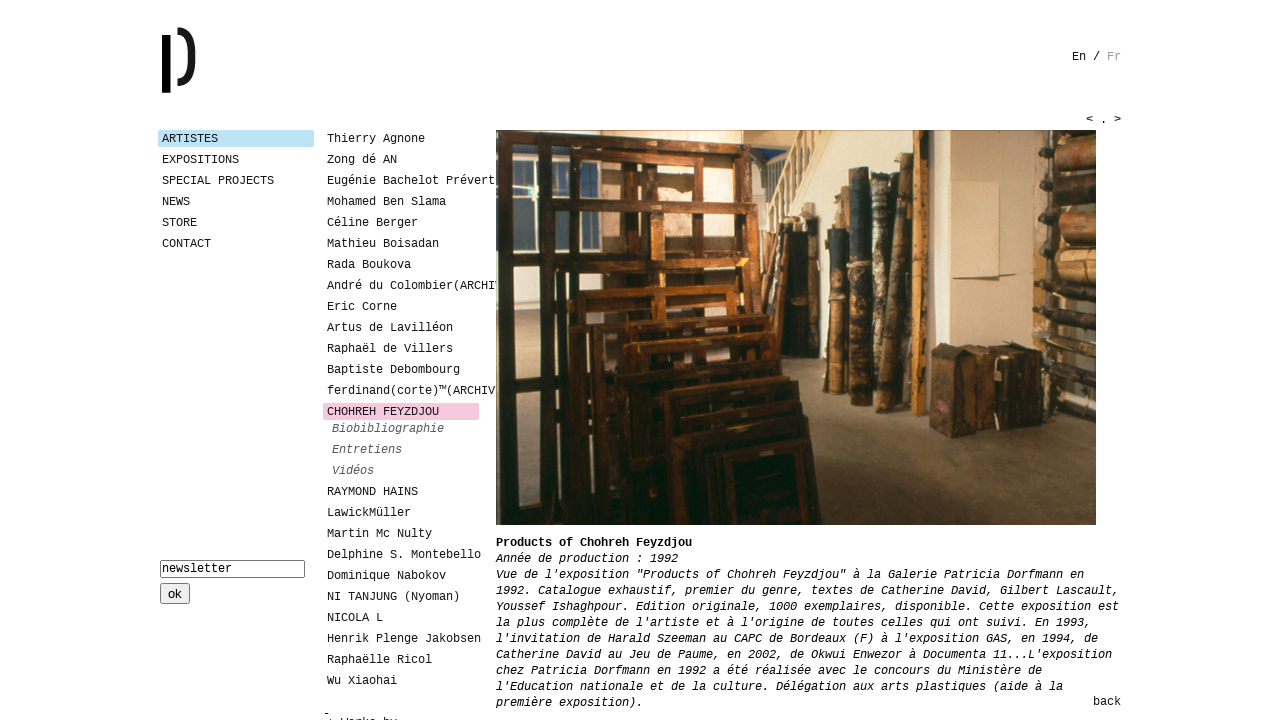

--- FILE ---
content_type: text/html; charset=utf-8
request_url: https://patriciadorfmann.com/artist/feyzdjou/work/764
body_size: 2331
content:
<!DOCTYPE html PUBLIC "-//W3C//DTD HTML 4.01 Transitional//EN"
   "http://www.w3.org/TR/html4/loose.dtd">

<html lang="fr">
<head>
	<meta http-equiv="Content-Type" content="text/html; charset=utf-8">
	<title>Galerie Patricia Dorfmann </title>
	
	<meta http-equiv="imagetoolbar" content="no" />
	
	<link rel="stylesheet" href="/stylesheets/reset.css" type="text/css" media="screen">
	<link rel="stylesheet" href="/stylesheets/master.css" type="text/css" media="screen">
	<link rel="stylesheet" href="/stylesheets/content.css" type="text/css" media="screen">
	<!--[if lte IE 6]><link rel="stylesheet" href="/stylesheets/ie6.css" type="text/css" media="screen"><![endif]-->
	<!--[if IE 7]><link rel="stylesheet" href="/stylesheets/ie7.css" type="text/css" media="screen"><![endif]-->
	
	<script src="/javascripts/jquery-1.2.6.min.js" type="text/javascript"></script>
	<script src="/javascripts/jquery.dimensions.min.js" type="text/javascript"></script>
	
	<script src="/javascripts/application.js" type="text/javascript"></script>
	
</head>
<body class="artist artist-work">
	<div id="container">

		<div id="header">
	<h1><a href="/" title="Retour en page d'accueil">Galerie Patricia Dormfmann</a></h1>

	<p id="lang-switch">
		<a href="/artist/feyzdjou/work/764?lang=en" >en</a>
		 / <a href="/artist/feyzdjou/work/764?lang=fr" class="current">fr</a>
			</p>
</div>
		<div id="navigation">
	<ul id="main-nav">
		<li><a href="/artists" class="current">Artistes</a></li><li><a href="/exhibitions" >Expositions</a></li><li><a href="/special_projects" >Special Projects</a></li><li><a href="/news" >News</a></li><li><a href="/store" >Store</a></li><li><a href="/contact" >Contact</a></li>	</ul>
	
	</div>
		<form id="newsletter" method="post" action="/mailing-list">
	<input type="text" name="newsletter_email" value="newsletter" id="newsletter-email"><br>
	<button type="submit">ok</button>
</form>

		<div id="content-wrapper">

			
<ul id="secondary-nav">
	<li><a href="/artist/agnone/works">Thierry Agnone</a></li><li><a href="/artist/an/works">Zong dé AN</a></li><li><a href="/artist/bachelot-prevert/works">Eugénie Bachelot Prévert</a></li><li><a href="/artist/ben-slama/works">Mohamed Ben Slama</a></li><li><a href="/artist/berger/works">Céline Berger</a></li><li><a href="/artist/boisadan/works">Mathieu Boisadan</a></li><li><a href="/artist/boukova/works">Rada Boukova</a></li><li><a href="/artist/colombier/works">André du Colombier(ARCHIVES)</a></li><li><a href="/artist/corne/works">Eric Corne</a></li><li><a href="/artist/de-lavilléon/works">Artus de Lavilléon</a></li><li><a href="/artist/de-villers/works">Raphaël de Villers</a></li><li><a href="/artist/debombourg/works">Baptiste Debombourg</a></li><li><a href="/artist/ferdinand-corte/works"> ferdinand(corte)™(ARCHIVES)</a></li><li class="open"><a href="/artist/feyzdjou/works" class="current">CHOHREH FEYZDJOU</a><ul><li><a href="/artist/feyzdjou/bio">biobibliographie</a></li>
					<li><a href="/artist/feyzdjou/interviews">entretiens</a></li>
					<li><a href="/artist/feyzdjou/videos">vidéos</a></li>
					</ul></li><li><a href="/artist/hains/works">RAYMOND HAINS</a></li><li><a href="/artist/lawickmuller/works"> LawickMüller</a></li><li><a href="/artist/mc-nulty/works">Martin Mc Nulty</a></li><li><a href="/artist/montebello/works">Delphine S. Montebello</a></li><li><a href="/artist/nabokov/works">Dominique Nabokov</a></li><li><a href="/artist/ni-tanjung--/works"> NI TANJUNG (Nyoman)</a></li><li><a href="/artist/nicola-l/works"> NICOLA L</a></li><li><a href="/artist/plenge-jakobsen/works">Henrik Plenge Jakobsen</a></li><li><a href="/artist/ricol/works">Raphaëlle Ricol</a></li><li><a href="/artist/xiaohai/works">Wu Xiaohai</a></li>
	<li>-</li>
	<li><a href="#" id="switch-other-artists">+ Works by</a></li>
	
	<li class="other-artists closed"><a href="/artist/boccanfuso/works">Raphaël Boccanfuso</a></li><li class="other-artists closed"><a href="/artist/brusse/works">Mark Brusse</a></li><li class="other-artists closed"><a href="/artist/costin/works">Simon Costin</a></li><li class="other-artists closed"><a href="/artist/dohyung---grayoval-/works">Kim Dohyung "Grayoval"</a></li><li class="other-artists closed"><a href="/artist/fiction/works">France Fiction</a></li><li class="other-artists closed"><a href="/artist/hocks/works">Teun Hocks</a></li><li class="other-artists closed"><a href="/artist/invader/works"> INVADER</a></li><li class="other-artists closed"><a href="/artist/journiac/works">MICHEL JOURNIAC</a></li><li class="other-artists closed"><a href="/artist/kemaloglu/works">Ayfer Idil Kemaloglu</a></li><li class="other-artists closed"><a href="/artist/leroi/works">Olivier Leroi</a></li><li class="other-artists closed"><a href="/artist/maryan/works"> MARYAN (Pinchas Burstein)</a></li><li class="other-artists closed"><a href="/artist/milak/works">Radenko Milak</a></li><li class="other-artists closed"><a href="/artist/molodkin/works">Andreï Molodkin</a></li><li class="other-artists closed"><a href="/artist/neu/works">Patrick Neu</a></li><li class="other-artists closed"><a href="/artist/skall/works"> Skall</a></li><li class="other-artists closed"><a href="/artist/taillandier/works">Yvon Taillandier</a></li><li class="other-artists closed"><a href="/artist/tisserand/works">GÉRARD TISSERAND</a></li><li class="other-artists closed"><a href="/artist/trucco/works">Alberto Trucco</a></li><li class="other-artists closed"><a href="/artist/zevs/works"> ZEVS</a></li>
</ul>
			<div id="content">


				<p>
					<img src="/images/works/25_Feyzdjou/Chorey_Diapos3web.jpg" alt="Products of Chohreh Feyzdjou" height="395" width="600">
				</p>

				<p class="legend">
					<strong>Products of Chohreh Feyzdjou</strong><br /><em>Année de production : 1992</em><br /><em>Vue de l&#039;exposition &quot;Products of Chohreh Feyzdjou&quot; à la Galerie Patricia Dorfmann en 1992. Catalogue exhaustif, premier du genre, textes de Catherine David, Gilbert Lascault, Youssef Ishaghpour. Edition originale, 1000 exemplaires, disponible. Cette exposition est la plus complète de l&#039;artiste et à l&#039;origine de toutes celles qui ont suivi. En 1993, l&#039;invitation de Harald Szeeman au CAPC de Bordeaux (F) à l&#039;exposition GAS, en 1994, de Catherine David au Jeu de Paume, en 2002, de Okwui Enwezor à Documenta 11...L&#039;exposition chez Patricia Dorfmann en 1992 a été réalisée avec le concours du Ministère de l&#039;Education nationale et de la culture. Délégation aux arts plastiques (aide à la première exposition).</em><br />				</p>
				<p class="back-link">
					<a href="/artist/feyzdjou/works">back</a>
				</p>

			</div>
		</div>

		<div id="next-previous-links">
			<a href="/artist/feyzdjou/work/766" title="previous artwork">&lt;</a> . <a href="/artist/feyzdjou/work/728" title="next artwork">&gt;</a>		</div>


	</div>

	
	<script src="http://www.google-analytics.com/urchin.js" type="text/javascript">
	</script>
	<script type="text/javascript">
	_uacct = "UA-54787-6";
	urchinTracker();
	</script>

</body>
</html>


--- FILE ---
content_type: text/css
request_url: https://patriciadorfmann.com/stylesheets/master.css
body_size: 982
content:
/*
   master.css
   General styles for the whole site.
   
   Created by Ned Baldessin on 2009-01-03.
   Copyright 2009 Ned Baldessin. All rights reserved.
*/

html, body, #container {
/*	height: 100%;*/
}

body {
	font: normal 12px/21px "Courier New", Courier, monospace;
}

#container {
	width: 1040px;
	margin: 0 auto;
	padding: 0;
	position: relative;
	top: 0;
	left: 0;
}


/* ========== */
/* = Header = */
/* ========== */

#header {
	position: absolute;
	top: 25px;
	width: 998px;
	left: 42px;
}
#header h1 {

	height: 70px;
	width: 92px;

}
#header h1 a {
	display: block;
	background: url('../images/logo.png') no-repeat;
	width: 92px;
	text-indent: -9999px;
	height: 70px;
	outline: 0;
}

#header h1 a:hover {
	background-position: -92px 0;
}


#header #lang-switch {
	position: absolute;
	top: 22px;
	right: 39px;
	background-color: #fff;
	text-align: right;
	padding-left: 6px;
	z-index: 99;
	text-transform: capitalize;
}

#header #lang-switch a {
	color: #1A171B;
	text-decoration: none;
}

#header #lang-switch a.current {
	color: #9B9C9E;
}



/* ============== */
/* = Navigation = */
/* ============== */

#navigation {
	position: absolute;
	top: 130px;
	left: 38px;
}
#navigation #main-nav li,
#secondary-nav li {
	display: block;
	height: 21px;
	line-height: 42px;
}
#navigation #main-nav a {
	text-transform: uppercase;
	color: #1A171B;
	text-decoration: none;
	display: block;
	width : 148px;
	line-height: 12px;
	padding: 3px 4px 2px 4px;
}

#navigation #main-nav a.current {
	-webkit-border-radius: 2px;
	-moz-border-radius: 2px;
	border-radius: 2px;
	background-color: #BCE3F6;
}

#navigation #main-nav a:hover {
	-webkit-border-radius: 2px;
	-moz-border-radius: 2px;
	border-radius: 2px;
	background-color: #BCE3F6;
}

#navigation #secondary-nav {
	position: absolute;
	top: 0;
	left: 170px;
	width: 158px;
}

body.artist #secondary-nav,
body.artists #secondary-nav {
	width: 158px;
}

#secondary-nav a {
	color: #1A171B;
	text-decoration: none;
	display: block;
	width : 148px;
	line-height: 12px;
	padding: 3px 4px 2px 4px;
	-webkit-border-radius: 2px;
	-moz-border-radius: 2px;
	border-radius: 2px;
	white-space: nowrap;
}

#secondary-nav a:hover {
	background-color: #F6C9DC;
}

#secondary-nav a.current {
	background-color: #F6C9DC;
}

#secondary-nav li.open {
	height: auto;
}

#secondary-nav li li a {
	margin-left: 5px;
	width : 143px;
	color: #59595A;
	font-style: italic;
	font-size: 12px;
	text-transform: capitalize;
}

#secondary-nav li li a:hover {
	background-color: transparent;
	text-decoration: underline;
}

#secondary-nav li li a.current {
	background-color: transparent;
	text-decoration: underline;
}
#secondary-nav a#switch-other-artists {
	outline: none;
}

/* ============== */
/* = Newsletter = */
/* ============== */

#newsletter {
	position: absolute;
	top: 560px;
	left: 40px;
	width: 130px;
}

#newsletter #email {
	width: 128px;
	height: 18px;
	margin-bottom: 5px;
}

#newsletter button {
	margin-top: 5px;
}
/* =========== */
/* = Content = */
/* =========== */

#content-wrapper {
	position: absolute;
	top: 130px;
	left: 376px;
	overflow: auto;
	height: 500px; /* <- This value is changed dynamically in JS. */
}

#content {
	width: 625px;
	line-height: 16px;
	padding-bottom: 5px;
}

body.artist #content-wrapper,
body.artists #content-wrapper {
	position: absolute;
	top: 130px;
	left: 203px;
	overflow: auto;
	height: 500px; /* <- This value is changed dynamically in JS. */
}

body.artist #content,
body.artists #content {
	position: absolute;
	top: 0;
	left: 173px;
	width: 625px;
	line-height: 16px;
	padding-bottom: 5px;
}


--- FILE ---
content_type: text/css
request_url: https://patriciadorfmann.com/stylesheets/content.css
body_size: 1610
content:
/*
   content.css
   Styles for the content area.
   
   Created by Ned Baldessin on 2009-01-12.
   Copyright 2009 Ned Baldessin. All rights reserved.
*/


#content div.left-padded {
	padding-left: 105px;
}

/* ============================= */
/* = Homepage (page d'accueil) = */
/* ============================= */

body.homepage #content-wrapper {
	top: 34px;
}

body.homepage #content {
	border-top: 4px solid #1A171B;
	padding-top: 15px;
	
}

body.homepage #content h1 {
	margin-top: 20px;
	margin-bottom: 17px;
	font-size: 14px;
	line-height: 21px;
}

body.homepage #content h1 strong {
	padding: 0 4px;
	background-color: #FFEF44;
}

body.homepage #content h1 .texte {
	font-style: italic;
	font-size: 11px;
	line-height: 18px;
}

body.homepage p.downloads {
	padding: 8px 0;
	border-top: 1px solid #1a171b;
	border-bottom: 1px solid #1a171b;
	color: #144FAE;
	text-align: justify;
}

body.homepage p.downloads a {
	text-decoration: none;
	color: #144FAE;
}

body.homepage p.downloads a:hover {
	text-decoration: underline;
}

body.homepage p.address {
	padding: 8px 0;
	border-bottom: 4px solid #1a171b;
	text-align: justify;
	font-size: 0.9645em;
	white-space: nowrap;
}

body.homepage p.address strong {
	text-decoration: underline;
}

body.homepage #content {
	padding-bottom: 0px;
}

/* =============================== */
/* = Generic artist pages styles = */
/* =============================== */

body.artist p strong {
	font-weight: bold;
}

body.artist p em {
	font-style: italic;
}

/* =================================== */
/* = Page list œuvres (artist-works) = */
/* =================================== */

body.artist-works h2.series-name {
	font-weight: normal;
	margin-bottom: 5px;
	padding-top: 5px;
	clear: left;
}

body.artist-works div.work-box {
	float: left;
	height: 149px;
	width: 149px;
	margin:  0 9px 9px 0;
}

body.artist-works div.work-box.forth {
	margin-right: 0;
}


/* =================================== */
/* = Page détail œuvre (artist-work) = */
/* =================================== */

body.artist-work p.legend {
	margin-top: 10px;
}

body.artist-work p.legend strong {
	font-weight: bold;
}

body.artist-work p.legend em {
	font-style: italic;
}

body.artist-work p.back-link {
	position: relative;
	top: -1.4em;
	text-align: right;
}

body.artist-work p.back-link a {
	color: #1A171B;
	text-decoration: none;
}

body.artist-work p.back-link a:hover {
	text-decoration: underline;
}

body.artist-work div#next-previous-links {
	position: absolute;
	top: 110px;
	right: 39px;
	text-align: right;
}

body.artist-work div#next-previous-links a {
	color: #1A171B;
	text-decoration: none;
}

body.artist-work #content {
	padding-bottom: 0px;
}


/* ===================================== */
/* = Page biobiliographie (artist-bio) = */
/* ===================================== */

body.artist-bio p.description {
	padding-bottom: 25px;
	border-bottom: 1px solid #1A171B;
	margin-bottom: 10px;
}

body.artist-bio p strong {
	font-weight: bold;
}

body.artist-bio p em {
	font-style: italic;
}

/* ============================= */
/* = Expositions (exhibitions) = */
/* ============================= */

body.exhibitions #content h1 a,
body.exhibitions #content h2 a {
	display: -moz-inline-block;
	display: inline-block;
	background-color: #DCF5FF;
	background-color: #BCE3F6;
	padding: 1px 3px;
	text-decoration: none;
	color: #000;
}

body.exhibitions #content h1 a:hover,
body.exhibitions #content h2 a:hover {
	text-decoration: underline;
}

body.exhibitions div.exhibition {
	padding-bottom: 20px;
	border-bottom: 1px solid #1A171B;
	margin-bottom: 20px;
}

body.exhibitions div.exhibition p strong {
	font-weight: bold;
}

body.exhibitions div.exhibition p em {
	font-style: italic;
}

body.exhibitions div.exhibition p.downloads {
	margin-top: 10px;
}

body.exhibitions div.exhibition p.downloads a {
	color: #144FAE;
	text-decoration: none;
}

body.exhibitions div.exhibition p.downloads a:hover {
	text-decoration: underline;
}


/* ==================== */
/* = Special Projects = */
/* ==================== */

body.special-projects div.special-project {
	padding-bottom: 20px;
	border-bottom: 1px solid #1A171B;
	margin-bottom: 20px;
}

body.special-projects div.special-project span.title {
	display: block;
	text-transform: uppercase;
}
body.special-projects div.special-project strong {
	display: block;
}

body.special-projects div.special-project a {
	text-decoration: none;
	display: block;
	color: #1A171B;
	overflow: auto;
}

body.special-projects div.special-project img {
	float: left;
	border: 1px solid #ccc;
	margin: 10px 5px 0 0;
	height: 110px;
	width: 110px;
}

body.special-projects div.special-project span.downloads {
	display: block;
	margin-bottom: 0;
	margin-top: 10px;
	clear: left;
}

body.special-projects div.special-project span.downloads a {
	color: #144FAE;
	display: block;
}

body.special-projects div.special-project span.downloads a:hover {
	text-decoration: underline;
}

/* =============================== */
/* = Detail Page Special Project = */
/* =============================== */

body.special-project h1 {
	line-height: 16px;
	text-transform: uppercase;
}

body.special-project h2 {
	line-height: 16px;
}

body.special-project div.images {
	margin: 10px 0 10px 0;
}

body.special-project p strong {
	font-weight: bold;
}

body.special-project p em {
	font-style: italic;
}

/* =================================== */
/* = Vitrine page liste (store-list) = */
/* =================================== */

body.store-list td.product {
	line-height: 16px;
/*	float: left;*/
	height: 174px;
	width: 150px;
	padding:  0 15px 20px 0;
	vertical-align: top;
}

body.store-list td.product img {
	padding-bottom: 4px;
}

body.store-list td.product a {
	text-decoration: none;
	color: #1A171B;
}


/* ====================================== */
/* = Vitrine page détail (store-detail) = */
/* ====================================== */

body.store-detail div.product {
	float: left;
	width: 300px;
	padding-bottom: 10px;
}

body.store-detail div.product h3 {
	font-weight: bold;
	margin-top: 10px;
}

body.store-detail #content form {
	display: block;
/*	width: 323px;*/
}


/* =========== */
/* = Contact = */
/* =========== */
body.contact #content {
	line-height: 16px;
}
body.contact #content .vcard {
	margin: 30px 0 20px;
	overflow: auto;
}

body.contact #content h1 {
	text-indent: -999px;
	background: url('../images/contact-gpd.png') no-repeat scroll top left;
	width: 156px;
	height: 13px;
	margin: 0 0 10px 0;
}

body.contact .vcard .hidden {
	display: none;
}

body.contact .adr,
body.contact .col-left {
	width: 355px;
	float: left;
}
body.contact .col-right {
	width: 265px;
	float: left;
}

body.contact #people {
	border-top: 1px solid #1A171B;
	border-bottom: 1px solid #1A171B;
	overflow: auto;
}
body.contact p {
	margin: 20px 0;
}

body.contact #content a {
	color: #144FAE;
	text-decoration: none;
}

body.contact #content a:hover {
	text-decoration: underline;
}

body.contact #description {
	text-align: justify;
	margin-bottom: 40px;
}

body.contact #description a {
	padding: 0px 3px;
	background-color: #BCE3F6;
	color: #000;
}

body.contact #downloads {
	margin-top: 20px;
	border-top: 1px solid #1A171B;
	border-bottom: 1px solid #1A171B;
	overflow: auto;
	padding: 10px 0;
}

body.contact #map {
	margin: 35px 0;
}
body.contact #signature {
	text-align: justify;
	font-size: 0.9645em;
	white-space: nowrap;
	
	margin-top: 20px;
	margin-bottom: 40px;
	border-top: 1px solid #1A171B;
	border-bottom: 1px solid #1A171B;
	padding: 10px 0;
}


/* ======== */
/* = News = */
/* ======== */

body.news div.news_item {
	margin: 20px 0;
	padding: 0 0 20px;
	border-bottom: 1px solid #000;
}

body.news a {
	text-decoration: none;
	color: #144FAE;
}

body.news a:hover {
	text-decoration: underline;
}

body.news div.news_item strong {
	font-weight: bold;
}

body.news div.news_item em {
	font-style: italic;
}

--- FILE ---
content_type: application/javascript
request_url: https://patriciadorfmann.com/javascripts/application.js
body_size: 415
content:
// 
//  application.js
//  General behaviours for the whole site.
//  
//  Created by Ned Baldessin on 2009-01-05.
//  Copyright 2009 Ned Baldessin. All rights reserved.
// 


$(document).ready(function() {
	
	reset_dimensions_of_content_wrapper_box();
	$(window).bind('resize', reset_dimensions_of_content_wrapper_box)
	
	$('#newsletter-email').focus(function(){
		if (this.value == 'newsletter') {
			this.value = '';
		}
	});
	
	$('#newsletter-email').blur(function(){
		if (this.value == '') {
			this.value = 'newsletter';
		}
	});
	
	$("#secondary-nav li.other-artists.closed").hide()
	$("#switch-other-artists").click(function(ev){
		ev.preventDefault();
		$("#secondary-nav li.other-artists").toggle('fast');
		
	})
});


var reset_dimensions_of_content_wrapper_box = function() {
	
	var h = ($('body').hasClass('homepage')) ? 34 : 130;
	$('#content-wrapper').height( $(window).height() - h);
	
	var w = ($('body').hasClass('artist') || $('body').hasClass('artists')) ? 816 : 643;
	$('#content-wrapper').width( Math.floor(($(window).width() - 998) / 2) + w);
}